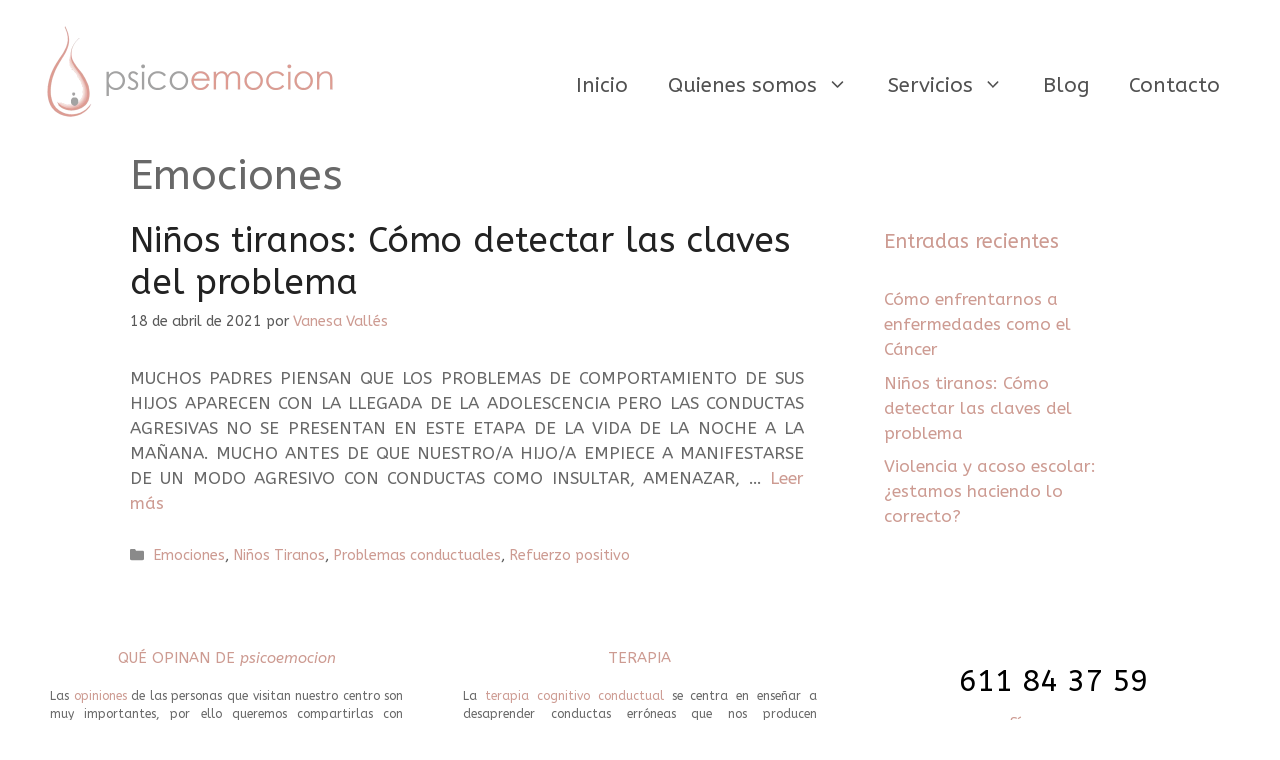

--- FILE ---
content_type: text/css
request_url: https://psicoemocion.es/wp-content/themes/generatepress-child/css/mine-estilos-psicoemocion.css?ver=1.0.0
body_size: 929
content:
/*  ESTILOS PERSONALIZADOS PSICOEMOCION */
/*
1 - GENERALES
2 - CABECERA
	2.1 BLOQUE 
	2.2 MENU
3 - PIE
4 - PAGINA ENTRADA
5 - PAGINA PROFESIONALES

*/
/**** ESTILOS GENERALES ****/

@media screen and (min-width: 600px) {
	#main {
		margin-top: 110px;
	}
}
@media screen and (max-width: 599px) {
	#main {
		margin-top: 10px;
	}
}
p {
	text-align: justify; 
}
strong {
	color: #cd9b92; 
}
h2{
	color: #cd9b92; 
}
.entry-title a{
	color: #cd9b92; 
}
/*--Codigo en  editor wordpress --
body{
	background-color: #fff; 
}*/

/**** CABECERA ****/
#mobile-menu-control-wrapper{
	position: fixed; 
	  right: 5%;
	  opacity: 0.5; 
}
@media screen and (min-width: 600px) {
	.inside-header{
		position: fixed;
	}
	.inside-header{
		padding: 0px 40px 0px;
	}
}
.inside-header{
	padding: 0px;
	top: 0;
	width: 100%;
	z-index: 2000;
	background-color: #FFF;
}

/**** CABECERA: MENU ****/
@media screen and (min-width: 600px) {
	#primary-menu{
		margin-top: 30px; 
	}
	#site-navigation{
		min-width: 570px; 
	}
}

.main-navigation a {
    display: block;
    text-decoration: none;
    font-weight: 400;
    text-transform: none;
    font-size: 19px;
}
/**** PIE DE PAGINA ****/

.pie-personalizado h3{
	font-size: 15px;
	color: #cd9b92; 
	text-align: center; 
}
.pie-personalizado p{
	font-size: 12px;
	margin: 10px; 
}
#telefono{
	font-size: 30px; 
	text-align: center; 
	color: black; 
}
.imagen-pie{
	text-align:center; 
}


/**** PAGINA PRINCIPAL ****/
/* Bloque de 3 columnas*/
#bloques_terapias{
	width:90%; 
	margin: auto; 
}
.bloqueTerapia{
	margin: 40px 20px; 
	padding: 20px; 
	border-radius: 40px;
	text-align: center; 
	box-shadow: 2px 2px 10px #909090;
}
.bloqueTerapia  h2{
  font-size: 20px; 
  text-align: center; 
  margin: 10 10 0 10; 
}
.bloqueTerapia img {
  border-radius: 40px;
  width:100%; 
}

.bloqueTerapia:hover {
	filter: opacity(.8);
	box-shadow: 5px 5px 25px #909090 inset;
}

/*
.imagen:hover {filter: grayscale(80%);}

.imagen:hover {filter: blur(5px);}

.imagen:hover {filter: opacity(.5);}

filter: saturate(250%);

*/
@media screen and (min-width: 600px) {
  /* For tablets: */
	#bloques_terapias{
		width: 600px; 
		
	}
	.bloqueTerapia{
		margin: 10px 10px; 
		padding: 10px; 
		width: 160px; 
		float: left; 
		height: 220px; 
	}
	.bloqueTerapia  h2{
	  font-size: 18px; 
	}
  
}
@media screen and (min-width: 768px) {
  /* For desktop: */
	#bloques_terapias{
		width: 765px; 
		
	}
	.bloqueTerapia{
		margin: 10px 10px; 
		padding: 10px; 
		width: 235px; 
		float: left; 
		height: 255px; 
	}
	.bloqueTerapia  h2{
	  font-size: 18px; 
	}
}
@media screen and (min-width: 1100px) {
  /* For desktop: */
	#bloques_terapias{
		width: 1020px; 
		
	}
	.bloqueTerapia{
		margin: 10px 10px; 
		padding: 10px; 
		width: 320px; 
		float: left; 
		height: 320px; 
	}
	.bloqueTerapia  h2{
	  font-size: 20px; 
	}
	.bloqueTerapia img {
		border-radius: 40px;
		width: 90%; 
	}
}




/******PAGINA PROFESIONALES*****/

.profesionales div{
    display: block; 
}

.profesionales-cabecera{
    margin-bottom: 40px; 
}
.img-profesionales-cab{
    width: 100%; 
}
.profesional-blq-imagen{
    padding: 5px; 
    width: 100%; 
    text-align: center;
}
p.pie-img{
    font-size: 13px;
    text-align: center;
}

@media screen and (min-width: 768px) {
   .profesional{
       overflow: hidden;
   }
    .profesional-contenido{
        max-width: 55%; 
        float: left; 
        padding: 10px;
    }
    .profesional-blq-imagen{
        max-width: 40%;
        padding: 5px; 
        max-height: 450px; 
        overflow: hidden;
		float: right; 
    }
	.floatLeft{
		float: left; 
	}
	
  }


